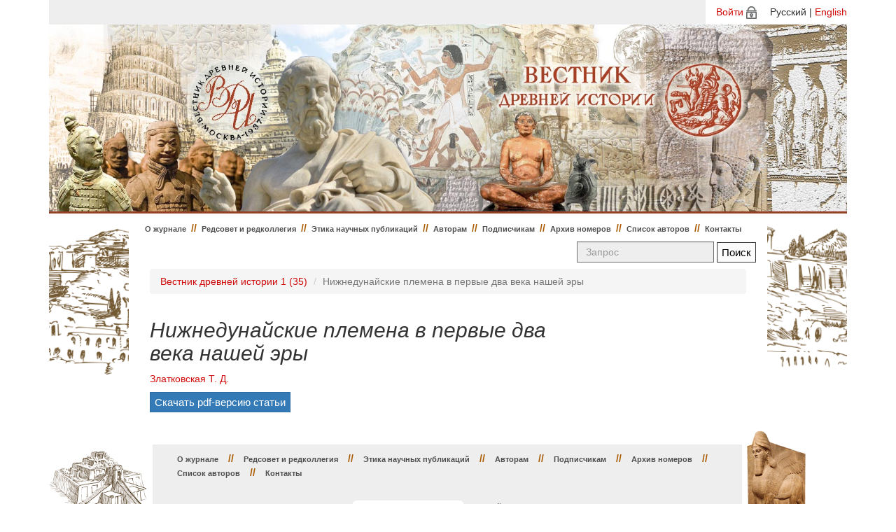

--- FILE ---
content_type: text/html; charset=utf-8
request_url: http://vdi.igh.ru/issues/127/articles/2809?locale=ru
body_size: 2612
content:
<!DOCTYPE html>
<html>
    <head>
      <meta charset="utf-8">
      <title>Вестник древней истории</title>
      <link rel="stylesheet" media="all" href="/assets/application-9b588e68f1acf8180c1dc498f6375d858355711d8a4c44ab2546bcf05588be6f.css" />
      <script src="/assets/application-388a19ce8aac0a408b6221016ff54bee1a0712e0ac891f568a9a11412344b8f5.js"></script>
      <meta name="csrf-param" content="authenticity_token" />
<meta name="csrf-token" content="xBDUQniyMNGc3n/hOQ3fA+hYTOhzEVOQuBW48dIY7nX7XbgbpLGCdsYjMCJuN+vU0dL2Hhmcxwywn23JZhdZPQ==" />
      <script>
//<![CDATA[
TinyMCERails.configuration.default = {
  selector: "textarea.tinymce",
  toolbar: ["undo redo | styleselect | bold italic | alignleft aligncenter alignright alignjustify | bullist numlist outdent indent | fullscreen | preview | code"],
  plugins: "advlist,autolink,lists,link,image,charmap,print,preview,anchor,searchreplace,visualblocks,code,fullscreen,insertdatetime,media,table,contextmenu,paste"
};
TinyMCERails.initialize('default', {
  
});
//]]>
</script>
    </head>
<body>
    <div class="container">
      <div id="language_select">
        <div id="language_select_container">              <a href="/login?locale=ru">Войти</a><img src="/assets/login-in-1d743930cc30f05b0c8253ae0026b0d6b09c90f1614e312d595f6ab36ef8ba17.png" style="padding-left: 4px;">
           <span style="padding-left: 15px;">Русский | <a href="/issues/127/articles/2809?locale=en">English</a></span></div>
      </div>
      <div class="jumbotron">
      </div>
      <div class="page-container">
      <div class="left-row"></div>
      <div class="row-center">
          <nav class="navbar navbar-default">
            <div class="container-fluid">
              <ul class="nav navbar-nav navbar-left">
                <li class=""><a href="/?locale=ru">О журнале</a></li>

                <li><span class="divider">//</span></li>


                    <li class=""><a href="/pages/editorial?locale=ru">Редсовет и редколлегия</a></li>
                        <li><span class="divider">//</span></li>

                    <li class=""><a href="/pages/publishing-ethics?locale=ru">Этика научных публикаций</a></li>
                        <li><span class="divider">//</span></li>

                    <li class=""><a href="/pages/authors?locale=ru">Авторам</a></li>
                        <li><span class="divider">//</span></li>

                    <li class=""><a href="/pages/subscribers?locale=ru">Подписчикам</a></li>
                        <li><span class="divider">//</span></li>
                        <li class=""><a href="/issues?locale=ru">Архив номеров</a></li>
                        <li><span class="divider">//</span></li>
                        <li class=""><a href="/authors?locale=ru">Список авторов</a></li>
                        <li><span class="divider">//</span></li>

                    <li class=""><a href="/pages/contacts?locale=ru">Контакты</a></li>
              </ul>

              <form class="navbar-form navbar-right pull-right" action="/search?locale=ru" accept-charset="UTF-8" method="get">
                  <input type="hidden" name="locale" id="locale" value="ru" />
                  <div class="form-group">
                    <input type="text" name="query" id="query" placeholder="Запрос" class="form-control search-form" />
                  </div>
                  <input type="submit" value="Поиск" class="btn btn-success" data-disable-with="Поиск" />
</form>            </div>
          </nav>

          

          <div class="row">
            <div class="col-md-12">
                <div class="row">
  <div class="col-md-12">
    <ol class="breadcrumb">
      <li><a href="/issues/127?locale=ru">Вестник древней истории 1 (35)</a></li>
      <li class="active">Нижнедунайские племена в первые два века нашей эры</li>
    </ol>
  </div>
</div>
<div class="row">
  <div class="col-md-9">
    <h2>Нижнедунайские племена в первые два века нашей эры</h2>
    <h4>
      <small><a href="/authors/816?locale=ru">Златковская Т. Д.</a></small>
    </h4>
  </div>

  <div class="col-md-3 text-right">
  </div>
</div>



<div class="row">
  <div class="col-md-12">
    <a class="btn btn-primary" href="/system/articles/pdfs/000/002/809/original/bf40cdbf046ce121527d9da77d9b79934b47fbae.pdf?1695641196">Скачать pdf-версию статьи</a>
  </div>
</div>


            </div>
          </div>

        </div>
        <div class="right-row"></div>
      </div>
      <footer>
        <div class="footer-left"></div>
        <div class="row-footer">
          <div class="col-md-12">
            <ul class="nav-footer">
              <li class=""><a href="/?locale=ru">О журнале</a></li>

              <li><span class="divider">//</span></li>


                  <li class=""><a href="/pages/editorial?locale=ru">Редсовет и редколлегия</a></li>
                      <li><span class="divider">//</span></li>

                  <li class=""><a href="/pages/publishing-ethics?locale=ru">Этика научных публикаций</a></li>
                      <li><span class="divider">//</span></li>

                  <li class=""><a href="/pages/authors?locale=ru">Авторам</a></li>
                      <li><span class="divider">//</span></li>

                  <li class=""><a href="/pages/subscribers?locale=ru">Подписчикам</a></li>
                      <li><span class="divider">//</span></li>
                      <li class=""><a href="/issues?locale=ru">Архив номеров</a></li>
                      <li><span class="divider">//</span></li>
                      <li class=""><a href="/authors?locale=ru">Список авторов</a></li>
                      <li><span class="divider">//</span></li>

                  <li class=""><a href="/pages/contacts?locale=ru">Контакты</a></li>
            </ul>
          </div>
          <div class="ft">
            <div class="ft-left">
              <p>ISSN 0321-0391</p>
              <p>&copy; Вестник древней истории 2026</p>
            </div>
            <div class="ft-center"> <img src="/assets/phone-25cb0f19433d3e09f432f62ce68835d3d1e99d5daaa9eb1f6e542930a05dce63.png" style="padding-right: 5px;"><strong><em>(495) 954-48-52</em></strong><br>
              <img src="/assets/message-f3fd9fd444b921f0deb5a91e0211293c0756cf38b0de687329b941a6190d78ad.png" style="padding-right: 5px;"><strong><em>vdi-red@yandex.ru</em></strong></div>
            <div class="ft-right">
              <div class="row"><small>Сайт разработан при поддержке грантов НШ-2784.2012.6</small></div>
              <div class="row"><small>и НШ-1406.2014.6 Совета по грантам при Президенте РФ</small></div>
            </div>
          </div>
        </div>
        <div class="footer-right"></div>
        <div style="width: 100%; height: 50px;float: left;"></div>
      </footer>
    </div>
</body>
</html>
